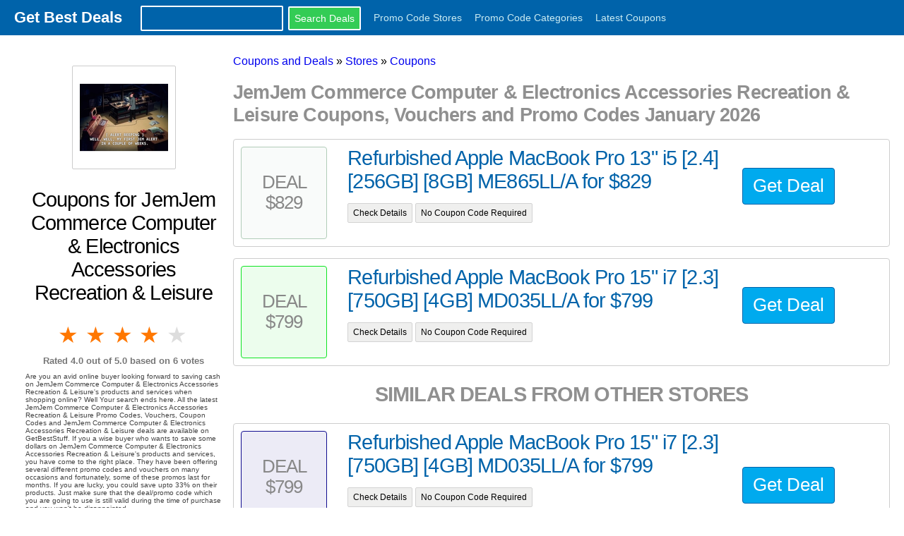

--- FILE ---
content_type: text/html
request_url: https://www.getbeststuff.com/coupons-jemjem-commerce-computer-electronics-accessories-recreation-leisure
body_size: 10709
content:
<!DOCTYPE html>
<html lang="en">
  <head>
    <meta charset="utf-8">
    <meta http-equiv="X-UA-Compatible" content="IE=edge">
    <meta name="viewport" content="width=device-width, initial-scale=1">
    <title>Save 25% w/ JemJem Commerce Coupons 2026 and Deals. Get Discounts with JemJem Commerce Coupon Codes </title>

    <link href="/css/min.css" rel="stylesheet" type="text/css">
    <link rel="stylesheet" href="/css/style.css">

    <!-- HTML5 shim and Respond.js for IE8 support of HTML5 elements and media queries -->
    <!-- WARNING: Respond.js doesn't work if you view the page via file:// -->
    <!--[if lt IE 9]>
      <script src="https://oss.maxcdn.com/html5shiv/3.7.2/html5shiv.min.js"></script>
      <script src="https://oss.maxcdn.com/respond/1.4.2/respond.min.js"></script>
    <![endif]-->


<meta name = "description" content = "JemJem Commerce Computer & Electronics Accessories Recreation & Leisure Coupons, Promo codes and JemJem Commerce Computer & Electronics Accessories Recreation & Leisure Deals to help you save big! Deals are updated every hour and regularly checked for validity.">

<!-- Chrome, Firefox OS and Opera -->
<meta name="theme-color" content="#09d">
<!-- Windows Phone -->
<meta name="msapplication-navbutton-color" content="#09d">
<!-- iOS Safari -->
<meta name="apple-mobile-web-app-capable" content="yes">
<meta name="apple-mobile-web-app-status-bar-style" content="black-translucent">




 <!-- Google Analytics Tracking Code -->
<script>
  (function(i,s,o,g,r,a,m){i['GoogleAnalyticsObject']=r;i[r]=i[r]||function(){
  (i[r].q=i[r].q||[]).push(arguments)},i[r].l=1*new Date();a=s.createElement(o),
  m=s.getElementsByTagName(o)[0];a.async=1;a.src=g;m.parentNode.insertBefore(a,m)
  })(window,document,'script','//www.google-analytics.com/analytics.js','ga');

  ga('create', 'UA-39218339-1', 'auto');
  ga('send', 'pageview');

</script>
<!-- Google analytics -->
<!-- <script src="/js/lazy.js"></script> -->
<script>
          var currentUrl = window.location.href; 
    if(!(currentUrl.indexOf("getbeststuff.com") > -1)){
      window.location.href = currentUrl.replace(/http:\/\/.*?(\.com)/,"http://www.getbeststuff.com")
      }
</script>
  </head>
  <body>
<style onload = "ytb()"></style>
<nav class="nav" tabindex="-1" id="thetopnavbar" >
<!--<nav class="nav" tabindex="-1" onclick="this.focus()" id="thetopnavbar"> -->
  <div class="container left">
         <a href="/" class="pagename current"><strong>Get Best Deals</strong></a>
        <span class="topsearchbox" ><form method="get" action = "/search" >
        <input type="text" class="form-control searchbox" name = "q" >
      <input type="submit" class="btn btn-b btn-sm smooth searchbtn"  value="Search Deals">
        </form>
        </span>
            <a href="/stores">Promo Code Stores</a>
            <a href="/categories">Promo Code Categories</a>
            <a href="/allcoupons">Latest Coupons</a>
            <!--<a href="/addmerchant">Add Merchant</a>
            <a href="/adddeal">Add Deal</a>
            <a href="/addcategory">Add Category</a> -->


      </div>

</nav>
<button class="btn-close btn btn-sm">×</button>

    <div class="container">

      
      <div class="row">
  


    <div class="bottomsearchbox"><form method="get" action = "/search" >
      <input type="text" class="form-control" name = "q" placeholder="Search Deals">
        <input type="submit" class="btn btn-b btn-sm smooth" value="Go">
        </form></div>
    

  <div class="col c3 sidebarmain">
    <div class="sidebar" id ="mastersidebar">
  
   
        <div class="sidebarsection">
<script>
	function removeSrc(){
		var yt_vids  = document.querySelectorAll("#related_videos div iframe");
		for (var i = 0;i< yt_vids.length;i++){
			yt_vids[i].parentElement.setAttribute("data-yt",yt_vids[i].getAttribute("src"));
			yt_vids[i].setAttribute("src","")
		}
	// document.querySelectorAll("#video iframe").getAttribute("src");
	// document.querySelector("#video iframe").setAttribute("src","")
}
</script>


<p class="merchantlogo" align="center"><img src="/logos/002/jemjem-commerce.png" alt= "JemJem Commerce Computer & Electronics Accessories Recreation & Leisure Coupons 2016 and Promo Codes"></p>

<h2 class="merchantname">Coupons for JemJem Commerce Computer & Electronics Accessories Recreation & Leisure</h2>
<div id="ratingholder">
<form class="myrating">
<input type="hidden" name="_csrf" value="wkVtjOJAkhIlGnLFFf4i0TSqoW+ul9fcHXsU4sYVyCE=" /><div class="rating" data-rating="4.0" data-path ="/coupons-jemjem-commerce-computer-electronics-accessories-recreation-leisure">
    <input type="radio" id="star5" name="rating" onclick="postingrating(this.value,27651)" value="5" class="thisrating"/><label for="star5" title="Rocks!" >5 stars</label>
    <input type="radio" id="star4" name="rating" onclick="postingrating(this.value,27651)" value="4" class="thisrating"/><label for="star4" title="Pretty good">4 stars</label>
    <input type="radio" id="star3" name="rating" onclick="postingrating(this.value,27651)" value="3" class="thisrating"/><label for="star3" title="Meh">3 stars</label>
    <input type="radio" id="star2" name="rating" onclick="postingrating(this.value,27651)" value="2" class="thisrating"/><label for="star2" title="Kinda bad">2 stars</label>
    <input type="radio" id="star1" name="rating" onclick="postingrating(this.value,27651)" value="1" class="thisrating"/><label for="star1" title="Sucks big time">1 star</label>
</div>
</form>
</div>
<div style="clear:both"></div>
<div class="votes" >
<div itemscope itemtype="http://schema.org/Product">
   <span itemprop="name" content = "JemJem Commerce Computer & Electronics Accessories Recreation & Leisure"></span>
   <div itemprop="aggregateRating" itemscope itemtype="http://schema.org/AggregateRating">
     Rated <span itemprop="ratingValue">4.0</span> out of 5.0 based on <span itemprop="reviewCount">6</span> votes</div>
</div> 
</div>






<div class="about"><p>Are you an avid online buyer looking forward to saving cash on JemJem Commerce Computer & Electronics Accessories Recreation & Leisure's products and services when shopping online? Well Your search ends here. All the latest JemJem Commerce Computer & Electronics Accessories Recreation & Leisure Promo Codes, Vouchers, Coupon Codes and JemJem Commerce Computer & Electronics Accessories Recreation & Leisure deals are available on GetBestStuff. If you a wise buyer who wants to save some dollars on JemJem Commerce Computer & Electronics Accessories Recreation & Leisure's products and services, you have come to the right place. They have been offering several different promo codes and vouchers on many occasions and fortunately, some of these promos last for months. If you are lucky, you could save upto 33% on their products. Just make sure that the deal/promo code which you are going to use is still valid during the time of purchase and you won't be disappointed. </p>
<p>The latest promo code for JemJem Commerce Computer & Electronics Accessories Recreation & Leisure was used less than 43 hours ago. The purchase was completed successfully and the buyer was able to obtain a discount by using a promo code from our site.</p>

<h3>JemJem Commerce Computer & Electronics Accessories Recreation & Leisure Working Promo Codes and their Success Rates</h3>
<p>There is an astounding 89% success rate on coupons for this store. We keep track of most of the promo codes that our users use by working closely with the store. We have found that in case of JemJem Commerce Computer & Electronics Accessories Recreation & Leisure, most of the failures encountered while using the coupons generally result from customers trying to redeem an old and stale promo code. If you are unsure about whether the coupon code would work or not, just make sure to check the "[date on which the promo expires", "deal expiry date"] right underneath the deal info section. But our visitors have found that 90% of the time, the coupons work fine even if it says its already expired.</p>

<h3>How to use JemJem Commerce Computer & Electronics Accessories Recreation & Leisure Promo Codes</h3>
<p>Using these discount codes is very easy. Simply click on the GET DEAL link here on this page or on any other listing page such as the home or the category page where JemJem Commerce Computer & Electronics Accessories Recreation & Leisure's vouchers appears and you will be taken to the deal detail page with more information on the same. If its a coupon, you will see the red colored GET CODE button right away which you can click to see the coupon code and apply it on JemJem Commerce Computer & Electronics Accessories Recreation & Leisure's checkout page. Take note that the field to enter the promodiscountcoupon code will not appear on the product page itself when you are shopping, you will only see it after you proceed towards submitting your payment info and address. If you are aware of any coupons or deals for JemJem Commerce Computer & Electronics Accessories Recreation & Leisure that you would like to share with us, don't hesitate to do so by sending us an email to the address given on our contact page.</p>

<h3>Free delivery Promo codes and coupons for JemJem Commerce Computer & Electronics Accessories Recreation & Leisure</h3>
Most of our merchants are based in the US. If you are living in the US or have a US shipping address, chances are that you would be eligible for a free delivery when you buy from JemJem Commerce Computer & Electronics Accessories Recreation & Leisure's site if your order value is $100 or more. The minimum amount can't be said because they might change the minimum order value requirement from time to time which generally ranges from $50 to $150.
<h3>Using the combination of one JemJem Commerce Computer & Electronics Accessories Recreation & Leisure coupon with another</h3>
<p>Using multiple JemJem Commerce Computer & Electronics Accessories Recreation & Leisure codes for added savings is not available in 95% of the cases. They only have one coupon fieldfield for promo code to use before the checkout so you can only apply one coupon code there. However, if you are using a special promo deal  that doesn't require a promo code, you can use it in combination it with another coupon code for example a Free Shipping Coupon, promo code or a flat percentage discount coupon. But be informed that sometimes, JemJem Commerce Computer & Electronics Accessories Recreation & Leisure make all kinds of coupons void on special ["promos", "offers"] with huge discounts. </p>
<p>Printable vouchers can be used at the time of in-store purchases. GetBestStuff only offers coupons on the web and special deals which don't need a promo. We don't offer any Printable JemJem Commerce Computer & Electronics Accessories Recreation & Leisure coupons. </p> 
</div>


<p class="about"></p>
<style onload="removeSrc()"></style>


</div>
    
      </div>
  </div>
      <div class="col c9 contentmain">
      <div class="breadcrumbs">
<ol itemscope itemtype="http://schema.org/BreadcrumbList">
  <li itemprop="itemListElement" itemscope
 itemtype="http://schema.org/ListItem">
 <a itemprop="item" href="/">
 <span itemprop="name">Coupons and Deals</span></a>
 <span itemprop="position" content="1">&#187;</span>
  </li>
  <li itemprop="itemListElement" itemscope
 itemtype="http://schema.org/ListItem">
 <a itemprop="item" href="/stores">
 <span itemprop="name">Stores</span></a>
 <span itemprop="position" content="2"> &#187;</span>
  </li>
  
  <li itemprop="itemListElement" itemscope
 itemtype="http://schema.org/ListItem">
 <a itemprop="item" href="/category/">
 <span itemprop="name"> Coupons</span></a>
 <span itemprop="position" content="3"></span>
  </li>
  
</ol>
</div>



<div id ="idholder" data-identification="27651"><h1>JemJem Commerce Computer & Electronics Accessories Recreation & Leisure Coupons,  Vouchers and Promo Codes January 2026</h1></div>


 



<div class="couponsection row" data-aslug="/deal/141373-refurbished-apple-macbook-pro-13-i5-24-256gb-8gb-me865lla-for-829" data-aurl="http://redirect.viglink.com?key=4401b845c5c3ab64930263b292e7ef5a&u=http%3A%2F%2Fwww.jemjem.com%2Frefurbished-mac%2Frefurbished-macbook-pro%2Fapple-macbook-pro-i5-2-4-15in-me865ll-a.html" data-type="Deal">
<div class="col c2" >

<div class="couponbox" style='background:rgba(177,204,184,0.08);border:1px solid rgb(177,204,184)'>

	<h3>Deal $829</h3>
</div>

</div>

<div class="col c7 couponlist">
 	<div class="dealtitle"><h3 id = "141373" class="thedeals" >Refurbished Apple MacBook Pro 13" i5 [2.4] [256GB] [8GB] ME865LL/A for $829</h3></div>
 	
 	<p></p>
 	<p>
 	<span class="coupondateinfo">
 	Check Details
 	</span>
 		 	
 		<span class="couponinfo">
 	
 		No Coupon Code Required
 		</span>
	 
 	<!-- <td><a href="/deal/141373" class="deallink http://www.jemjem.com/refurbished-mac/refurbished-macbook-pro/apple-macbook-pro-i5-2-4-15in-me865ll-a.html" target="_blank">View Deal</a></td> -->

 </div>
 <div class="col c3 buttonholder">
  <p align="center" class="dealbutn"></p>
 </div>
 </div>



 
 


<div class="couponsection row" data-aslug="/deal/141372-refurbished-apple-macbook-pro-15-i7-23-750gb-4gb-md035lla-for-799" data-aurl="http://redirect.viglink.com?key=4401b845c5c3ab64930263b292e7ef5a&u=http%3A%2F%2Fwww.jemjem.com%2Frefurbished-mac%2Frefurbished-macbook-pro%2Fapple-macbook-pro-md035-rf.html" data-type="Deal">
<div class="col c2" >

<div class="couponbox" style='background:rgba(13,229,34,0.08);border:1px solid rgb(13,229,34)'>

	<h3>Deal $799</h3>
</div>

</div>

<div class="col c7 couponlist">
 	<div class="dealtitle"><h3 id = "141372" class="thedeals" >Refurbished Apple MacBook Pro 15" i7 [2.3] [750GB] [4GB] MD035LL/A for $799</h3></div>
 	
 	<p></p>
 	<p>
 	<span class="coupondateinfo">
 	Check Details
 	</span>
 		 	
 		<span class="couponinfo">
 	
 		No Coupon Code Required
 		</span>
	 
 	<!-- <td><a href="/deal/141372" class="deallink http://www.jemjem.com/refurbished-mac/refurbished-macbook-pro/apple-macbook-pro-md035-rf.html" target="_blank">View Deal</a></td> -->

 </div>
 <div class="col c3 buttonholder">
  <p align="center" class="dealbutn"></p>
 </div>
 </div>



 
 
 
 
 <h2 class="otherdeals">Similar Deals From Other Stores</h2>
 



<div class="couponsection row" data-aslug="/deal/141372-refurbished-apple-macbook-pro-15-i7-23-750gb-4gb-md035lla-for-799" data-aurl="http://redirect.viglink.com?key=4401b845c5c3ab64930263b292e7ef5a&u=http%3A%2F%2Fwww.jemjem.com%2Frefurbished-mac%2Frefurbished-macbook-pro%2Fapple-macbook-pro-md035-rf.html" data-type="Deal">
<div class="col c2" >

<div class="couponbox" style='background:rgba(17,12,143,0.08);border:1px solid rgb(17,12,143)'>

	<h3>Deal $799</h3>
</div>

</div>

<div class="col c7 couponlist">
 	<div class="dealtitle"><h3 id = "141372" class="thedeals" >Refurbished Apple MacBook Pro 15" i7 [2.3] [750GB] [4GB] MD035LL/A for $799</h3></div>
 	
 	<p></p>
 	<p>
 	<span class="coupondateinfo">
 	Check Details
 	</span>
 		 	
 		<span class="couponinfo">
 	
 		No Coupon Code Required
 		</span>
	
	<p><a href="/coupons-jemjem-commerce-computer-electronics-accessories-recreation-leisure" class="merchantviews">JemJem Commerce Computer & Electronics Accessories Recreation & Leisure Coupons and Deals</a></p>
	 
 	<!-- <td><a href="/deal/141372" class="deallink http://www.jemjem.com/refurbished-mac/refurbished-macbook-pro/apple-macbook-pro-md035-rf.html" target="_blank">View Deal</a></td> -->

 </div>
 <div class="col c3 buttonholder">
  <p align="center" class="dealbutn"></p>
 </div>
 </div>



 
 


<div class="couponsection row" data-aslug="/deal/141371-register-your-robot-get-15-off-your-accessories-purchase" data-aurl="http://redirect.viglink.com?key=4401b845c5c3ab64930263b292e7ef5a&u=http%3A%2F%2Fstore.irobot.com%2Fdefault%2Fhome%2F" data-type="Deal">
<div class="col c2" >

<div class="couponbox" style='background:rgba(198,227,172,0.08);border:1px solid rgb(198,227,172)'>

	<h3>Get 15%</h3>
</div>

</div>

<div class="col c7 couponlist">
 	<div class="dealtitle"><h3 id = "141371" class="thedeals" >Register Your Robot & Get 15% Off Your Accessories Purchase</h3></div>
 	
 	<p>Register Your Robot & Get 15% Off Your Accessories Purchase</p>
 	<p>
 	<span class="coupondateinfo">
 	Check Details
 	</span>
 		 	
 		<span class="couponinfo">
 	
 		No Coupon Code Required
 		</span>
	
	<p><a href="/coupons-irobot" class="merchantviews">IRobot Coupons and Deals</a></p>
	 
 	<!-- <td><a href="/deal/141371" class="deallink http://store.irobot.com/default/home/" target="_blank">View Deal</a></td> -->

 </div>
 <div class="col c3 buttonholder">
  <p align="center" class="dealbutn"></p>
 </div>
 </div>



 
 


<div class="couponsection row" data-aslug="/deal/141370-get-ssl-certificates-for-25-off-for-a-whole-year" data-aurl="http://redirect.viglink.com?key=4401b845c5c3ab64930263b292e7ef5a&u=http%3A%2F%2Fwww.register.com%2Fpromo%2Fssl_essential_2.rcmx" data-type="Code">
<div class="col c2" >

<div class="couponbox" style='background:rgba(96,47,29,0.08);border:1px solid rgb(96,47,29)'>

	<h3>Get 25%</h3>
</div>

</div>

<div class="col c7 couponlist">
 	<div class="dealtitle"><h3 id = "141370" class="thedeals" >Get SSL Certificates for 25% Off For a Whole Year!</h3></div>
 	
 	<p></p>
 	<p>
 	<span class="coupondateinfo">
 	Check Details
 	</span>
 		 	
 		<span class="couponinfo">
 	 
 		Open Deal to Reveal Code
 	</span>
	
	<p><a href="/coupons-registercom" class="merchantviews">Register.com Coupons and Deals</a></p>
	 
 	<!-- <td><a href="/deal/141370" class="deallink http://www.register.com/promo/ssl_essential_2.rcmx" target="_blank">View Deal</a></td> -->

 </div>
 <div class="col c3 buttonholder">
  <p align="center" class="dealbutn"></p>
 </div>
 </div>



 
 


<div class="couponsection row" data-aslug="/deal/141369-for-a-limited-time-get-15-off-your-entire-registercom-shopping-cart" data-aurl="http://redirect.viglink.com?key=4401b845c5c3ab64930263b292e7ef5a&u=http%3A%2F%2Fwww.register.com%2Findex.rcmx" data-type="Code">
<div class="col c2" >

<div class="couponbox" style='background:rgba(143,108,4,0.08);border:1px solid rgb(143,108,4)'>

	<h3>Get 15%</h3>
</div>

</div>

<div class="col c7 couponlist">
 	<div class="dealtitle"><h3 id = "141369" class="thedeals" >For a Limited Time Get 15% Off Your Entire Register.com Shopping Cart!</h3></div>
 	
 	<p></p>
 	<p>
 	<span class="coupondateinfo">
 	Check Details
 	</span>
 		 	
 		<span class="couponinfo">
 	 
 		Open Deal to Reveal Code
 	</span>
	
	<p><a href="/coupons-registercom" class="merchantviews">Register.com Coupons and Deals</a></p>
	 
 	<!-- <td><a href="/deal/141369" class="deallink http://www.register.com/index.rcmx" target="_blank">View Deal</a></td> -->

 </div>
 <div class="col c3 buttonholder">
  <p align="center" class="dealbutn"></p>
 </div>
 </div>



 
 


<div class="couponsection row" data-aslug="/deal/141368-295-website-builder" data-aurl="http://redirect.viglink.com?key=4401b845c5c3ab64930263b292e7ef5a&u=http%3A%2F%2Fwww.register.com%2Fpromo%2Fcreate-easy-website.rcmx" data-type="Deal">
<div class="col c2" >

<div class="couponbox" style='background:rgba(107,139,128,0.08);border:1px solid rgb(107,139,128)'>

	<h3>Deal $2.95</h3>
</div>

</div>

<div class="col c7 couponlist">
 	<div class="dealtitle"><h3 id = "141368" class="thedeals" >$2.95 Website Builder!</h3></div>
 	
 	<p></p>
 	<p>
 	<span class="coupondateinfo">
 	Check Details
 	</span>
 		 	
 		<span class="couponinfo">
 	
 		No Coupon Code Required
 		</span>
	
	<p><a href="/coupons-registercom" class="merchantviews">Register.com Coupons and Deals</a></p>
	 
 	<!-- <td><a href="/deal/141368" class="deallink http://www.register.com/promo/create-easy-website.rcmx" target="_blank">View Deal</a></td> -->

 </div>
 <div class="col c3 buttonholder">
  <p align="center" class="dealbutn"></p>
 </div>
 </div>



 
 


<div class="couponsection row" data-aslug="/deal/141367-get-a-free-domain-with-a-website-design-package-from-registercom" data-aurl="http://redirect.viglink.com?key=4401b845c5c3ab64930263b292e7ef5a&u=http%3A%2F%2Fwww.register.com%2Fproduct%2Fwebsitedesign%2Fdoitmyself.rcmx" data-type="Deal">
<div class="col c2" >

<div class="couponbox" style='background:rgba(223,135,114,0.08);border:1px solid rgb(223,135,114)'>

	<h3>Get </h3>
</div>

</div>

<div class="col c7 couponlist">
 	<div class="dealtitle"><h3 id = "141367" class="thedeals" >Get a FREE Domain with a Website Design Package from Register.com!</h3></div>
 	
 	<p></p>
 	<p>
 	<span class="coupondateinfo">
 	Check Details
 	</span>
 		 	
 		<span class="couponinfo">
 	
 		No Coupon Code Required
 		</span>
	
	<p><a href="/coupons-registercom" class="merchantviews">Register.com Coupons and Deals</a></p>
	 
 	<!-- <td><a href="/deal/141367" class="deallink http://www.register.com/product/websitedesign/doitmyself.rcmx" target="_blank">View Deal</a></td> -->

 </div>
 <div class="col c3 buttonholder">
  <p align="center" class="dealbutn"></p>
 </div>
 </div>



 
 


<div class="couponsection row" data-aslug="/deal/141366-get-your-business-ready-for-the-new-year-domain-and-email-package-starting-at-999" data-aurl="http://redirect.viglink.com?key=4401b845c5c3ab64930263b292e7ef5a&u=http%3A%2F%2Fwww.register.com%2Fpromo%2Femail.rcmx" data-type="Deal">
<div class="col c2" >

<div class="couponbox" style='background:rgba(141,189,105,0.08);border:1px solid rgb(141,189,105)'>

	<h3>Get $9.99</h3>
</div>

</div>

<div class="col c7 couponlist">
 	<div class="dealtitle"><h3 id = "141366" class="thedeals" >Get Your Business Ready For The New Year - Domain and Email Package Starting at $9.99 Per Year!</h3></div>
 	
 	<p></p>
 	<p>
 	<span class="coupondateinfo">
 	Check Details
 	</span>
 		 	
 		<span class="couponinfo">
 	
 		No Coupon Code Required
 		</span>
	
	<p><a href="/coupons-registercom" class="merchantviews">Register.com Coupons and Deals</a></p>
	 
 	<!-- <td><a href="/deal/141366" class="deallink http://www.register.com/promo/email.rcmx" target="_blank">View Deal</a></td> -->

 </div>
 <div class="col c3 buttonholder">
  <p align="center" class="dealbutn"></p>
 </div>
 </div>



 
 


<div class="couponsection row" data-aslug="/deal/141365-reimagine-your-desktop-experience-with-nec-displays-shop-now-at-newegg-business-e" data-aurl="http://redirect.viglink.com?key=4401b845c5c3ab64930263b292e7ef5a&u=https%3A%2F%2Fwww.neweggbusiness.com%2Fpromotions%2Fnec%2F16-0433%2Findex.html" data-type="Deal">
<div class="col c2" >

<div class="couponbox" style='background:rgba(52,65,36,0.08);border:1px solid rgb(52,65,36)'>

	<h3>Deal</h3>
</div>

</div>

<div class="col c7 couponlist">
 	<div class="dealtitle"><h3 id = "141365" class="thedeals" >Reimagine Your Desktop Experience With NEC Displays. Shop now at Newegg Business, ends 9/30</h3></div>
 	
 	<p>Happy Hour: 71% OFF White Bluetooth V4.1 Stereo Earphone Sport Sweat-proof Wet-Proof Headset Handsfree Headphone with Mic Noise Reduction - $16.99 at Newegg Business, ends 6/9 11AM PST</p>
 	<p>
 	<span class="coupondateinfo">
 	Check Details
 	</span>
 		 	
 		<span class="couponinfo">
 	
 		No Coupon Code Required
 		</span>
	
	<p><a href="/coupons-newegg-business" class="merchantviews">Newegg Business Coupons and Deals</a></p>
	 
 	<!-- <td><a href="/deal/141365" class="deallink https://www.neweggbusiness.com/promotions/nec/16-0433/index.html" target="_blank">View Deal</a></td> -->

 </div>
 <div class="col c3 buttonholder">
  <p align="center" class="dealbutn"></p>
 </div>
 </div>



 
 


<div class="couponsection row" data-aslug="/deal/141364-relieve-those-dry-eyes-with-eye-vitamins-supplements-starting-at-10-at-aclenscom" data-aurl="http://redirect.viglink.com?key=4401b845c5c3ab64930263b292e7ef5a&u=http%3A%2F%2Fwww.aclens.com%2Feye-care%2FVitaminsSupplements%2Fgo.asp" data-type="Deal">
<div class="col c2" >

<div class="couponbox" style='background:rgba(112,226,76,0.08);border:1px solid rgb(112,226,76)'>

	<h3>Deal $10</h3>
</div>

</div>

<div class="col c7 couponlist">
 	<div class="dealtitle"><h3 id = "141364" class="thedeals" >Relieve those dry eyes with Eye Vitamins & Supplements starting at $10 at ACLens.com!</h3></div>
 	
 	<p></p>
 	<p>
 	<span class="coupondateinfo">
 	Check Details
 	</span>
 		 	
 		<span class="couponinfo">
 	
 		No Coupon Code Required
 		</span>
	
	<p><a href="/coupons-ac-lens" class="merchantviews">AC Lens Coupons and Deals</a></p>
	 
 	<!-- <td><a href="/deal/141364" class="deallink http://www.aclens.com/eye-care/VitaminsSupplements/go.asp" target="_blank">View Deal</a></td> -->

 </div>
 <div class="col c3 buttonholder">
  <p align="center" class="dealbutn"></p>
 </div>
 </div>



 
 


<div class="couponsection row" data-aslug="/deal/141363-rent-a-car-in-france-5-romantic-getaways-french-riviera-honeymoon" data-aurl="http://redirect.viglink.com?key=4401b845c5c3ab64930263b292e7ef5a&u=http%3A%2F%2Fwww.autoeurope.com%2Fblog%2Fdestination-spotlight%2F5-romantic-getaways-ultimate-french-riviera-honeymoon" data-type="Deal">
<div class="col c2" >

<div class="couponbox" style='background:rgba(68,169,199,0.08);border:1px solid rgb(68,169,199)'>

	<h3>Get </h3>
</div>

</div>

<div class="col c7 couponlist">
 	<div class="dealtitle"><h3 id = "141363" class="thedeals" >Rent a Car in France - 5 Romantic Getaways - French Riviera Honeymoon</h3></div>
 	
 	<p>US-EN: 5 Romantic Getaways for the Ultimate French Riviera Honeymoon</p>
 	<p>
 	<span class="coupondateinfo">
 	Check Details
 	</span>
 		 	
 		<span class="couponinfo">
 	
 		No Coupon Code Required
 		</span>
	
	<p><a href="/coupons-auto-europe-car-rentals" class="merchantviews">Auto Europe Car Rentals Coupons and Deals</a></p>
	 
 	<!-- <td><a href="/deal/141363" class="deallink http://www.autoeurope.com/blog/destination-spotlight/5-romantic-getaways-ultimate-french-riviera-honeymoon" target="_blank">View Deal</a></td> -->

 </div>
 <div class="col c3 buttonholder">
  <p align="center" class="dealbutn"></p>
 </div>
 </div>



 
 


<div class="couponsection row" data-aslug="/deal/453878-the-most-brutal-of-them-all-the-bane-premium-format-figure-is-our-dealoftheday-th" data-aurl="http://redirect.viglink.com?key=4401b845c5c3ab64930263b292e7ef5a&u=https%3A%2F%2Fwww.sideshow.com%2Fcollectibles%2Fdc-comics-bane-sideshow-collectibles-300428" data-type="Deal">
<div class="col c2" >

<div class="couponbox" style='background:rgba(209,52,0,0.08);border:1px solid rgb(209,52,0)'>

	<h3>Deal </h3>
</div>

</div>

<div class="col c7 couponlist">
 	<div class="dealtitle"><h3 id = "453878" class="thedeals" >The most brutal of them all - the #Bane Premium Format Figure is our #DealoftheDay! This criminally good #discount is up with FREE US SHIPPING! This ends on 3/21/20 at 1159 PM PST! See our discounts at  #SIdeshowcollectibles </h3></div>
 	
 	<p></p>
 	<p>
 	<span class="coupondateinfo">
 	Check Details
 	</span>
 		 	
 		<span class="couponinfo">
 	
 		No Coupon Code Required
 		</span>
	
	<p><a href="/coupons-sideshowcollectibles" class="merchantviews">SideshowCollectibles Coupons and Deals</a></p>
	 
 	<!-- <td><a href="/deal/453878" class="deallink https://www.sideshow.com/collectibles/dc-comics-bane-sideshow-collectibles-300428" target="_blank">View Deal</a></td> -->

 </div>
 <div class="col c3 buttonholder">
  <p align="center" class="dealbutn"></p>
 </div>
 </div>



 
 


<div class="couponsection row" data-aslug="/deal/453877-truth-justice-and-silver-the-superman-silver-coin-collectible-by-new-zealand-mint" data-aurl="http://redirect.viglink.com?key=4401b845c5c3ab64930263b292e7ef5a&u=https%3A%2F%2Fwww.sideshow.com%2Fcollectibles%2Fdc-comics-superman-80th-5g-silver-coin-notes-new-zealand-mint-904701" data-type="Deal">
<div class="col c2" >

<div class="couponbox" style='background:rgba(243,12,199,0.08);border:1px solid rgb(243,12,199)'>

	<h3>Deal</h3>
</div>

</div>

<div class="col c7 couponlist">
 	<div class="dealtitle"><h3 id = "453877" class="thedeals" >Truth, Justice, and Silver! The Superman Silver Coin Collectible by New Zealand Mint is going up for a discount and FREE US SHIPPING! #discount #sideshowcollectibles #superman </h3></div>
 	
 	<p></p>
 	<p>
 	<span class="coupondateinfo">
 	Check Details
 	</span>
 		 	
 		<span class="couponinfo">
 	
 		No Coupon Code Required
 		</span>
	
	<p><a href="/coupons-sideshowcollectibles" class="merchantviews">SideshowCollectibles Coupons and Deals</a></p>
	 
 	<!-- <td><a href="/deal/453877" class="deallink https://www.sideshow.com/collectibles/dc-comics-superman-80th-5g-silver-coin-notes-new-zealand-mint-904701" target="_blank">View Deal</a></td> -->

 </div>
 <div class="col c3 buttonholder">
  <p align="center" class="dealbutn"></p>
 </div>
 </div>



 
 


<div class="couponsection row" data-aslug="/deal/453876-go-fetch-ashworld-now-on-sale-throw-boomerangs-drive-cars-cook-sand-worm-meat-exp" data-aurl="http://redirect.viglink.com?key=4401b845c5c3ab64930263b292e7ef5a&u=https%3A%2F%2Fwww.orangepixel.net%2Fashworld" data-type="Deal">
<div class="col c2" >

<div class="couponbox" style='background:rgba(88,74,94,0.08);border:1px solid rgb(88,74,94)'>

	<h3>Deal</h3>
</div>

</div>

<div class="col c7 couponlist">
 	<div class="dealtitle"><h3 id = "453876" class="thedeals" >Go FETCH! Ashworld now on SALE!  Throw boomerangs, drive cars, cook sand-worm meat, explore the lands, and make it rain! #gaming #pcgaming #ios #android #DISCOUNT #survival #pixela#indiegames </h3></div>
 	
 	<p></p>
 	<p>
 	<span class="coupondateinfo">
 	Check Details
 	</span>
 		 	
 		<span class="couponinfo">
 	
 		No Coupon Code Required
 		</span>
	
	<p><a href="/coupons-orangepixel" class="merchantviews">OrangePixel Coupons and Deals</a></p>
	 
 	<!-- <td><a href="/deal/453876" class="deallink https://www.orangepixel.net/ashworld" target="_blank">View Deal</a></td> -->

 </div>
 <div class="col c3 buttonholder">
  <p align="center" class="dealbutn"></p>
 </div>
 </div>



 
 


<div class="couponsection row" data-aslug="/deal/453875-eyeing-for-a-good-deal-look-no-further-stellareyes-by-now-available-at-a-flat-30-" data-aurl="http://redirect.viglink.com?key=4401b845c5c3ab64930263b292e7ef5a&u=http%3A%2F%2Fwww.suncitystore.com" data-type="Deal">
<div class="col c2" >

<div class="couponbox" style='background:rgba(80,110,227,0.08);border:1px solid rgb(80,110,227)'>

	<h3>Deal 30%</h3>
</div>

</div>

<div class="col c7 couponlist">
 	<div class="dealtitle"><h3 id = "453875" class="thedeals" >Eyeing for a good deal? Look no further... #StellarEyes by now available at a flat 30% OFF!!  Offer valid only on and till stocks last  #SunnyLeone #fashion #cosmetics #luxury #luxurylifestyle #luxurymakeup #offer </h3></div>
 	
 	<p></p>
 	<p>
 	<span class="coupondateinfo">
 	Check Details
 	</span>
 		 	
 		<span class="couponinfo">
 	
 		No Coupon Code Required
 		</span>
	
	<p><a href="/coupons-star-struck-by-sunny" class="merchantviews">Star Struck by Sunny Coupons and Deals</a></p>
	 
 	<!-- <td><a href="/deal/453875" class="deallink http://www.suncitystore.com" target="_blank">View Deal</a></td> -->

 </div>
 <div class="col c3 buttonholder">
  <p align="center" class="dealbutn"></p>
 </div>
 </div>



 
 


<div class="couponsection row" data-aslug="/deal/453874-treat-yourself-to-some-back-digital-issues-of-dwm-for-only-199-each-head-to-docto" data-aurl="http://redirect.viglink.com?key=4401b845c5c3ab64930263b292e7ef5a&u=https%3A%2F%2Fpocketmags.com%2Fdoctor-who-magazine%2Fissues" data-type="Deal">
<div class="col c2" >

<div class="couponbox" style='background:rgba(97,134,197,0.08);border:1px solid rgb(97,134,197)'>

	<h3>Deal £1.99</h3>
</div>

</div>

<div class="col c7 couponlist">
 	<div class="dealtitle"><h3 id = "453874" class="thedeals" >Treat yourself to some back digital issues of DWM for only £1.99 each!  Head to  #DoctorWho #DrWho #DWM #digital #magazines #offer #sale</h3></div>
 	
 	<p></p>
 	<p>
 	<span class="coupondateinfo">
 	Check Details
 	</span>
 		 	
 		<span class="couponinfo">
 	
 		No Coupon Code Required
 		</span>
	
	<p><a href="/coupons-doctor-who-magazine" class="merchantviews">Doctor Who Magazine Coupons and Deals</a></p>
	 
 	<!-- <td><a href="/deal/453874" class="deallink https://pocketmags.com/doctor-who-magazine/issues" target="_blank">View Deal</a></td> -->

 </div>
 <div class="col c3 buttonholder">
  <p align="center" class="dealbutn"></p>
 </div>
 </div>



 
 


<div class="couponsection row" data-aslug="/deal/453873-time-to-up-your-glam-game-at-home-anniversaryedition-shades-will-be-now-available" data-aurl="http://redirect.viglink.com?key=4401b845c5c3ab64930263b292e7ef5a&u=http%3A%2F%2Fwww.suncitystore.com" data-type="Deal">
<div class="col c2" >

<div class="couponbox" style='background:rgba(237,58,82,0.08);border:1px solid rgb(237,58,82)'>

	<h3>Deal 30%</h3>
</div>

</div>

<div class="col c7 couponlist">
 	<div class="dealtitle"><h3 id = "453873" class="thedeals" >Time to UP your GLAM GAME at home!  #AnniversaryEdition shades will be now available at 30% OFF Sale only on and till stocks last! Offer starts tonight at 12am IST  #SunnyLeone #fashion #cosmetics #offer #OOTD #sale </h3></div>
 	
 	<p></p>
 	<p>
 	<span class="coupondateinfo">
 	Check Details
 	</span>
 		 	
 		<span class="couponinfo">
 	
 		No Coupon Code Required
 		</span>
	
	<p><a href="/coupons-sunny-leone" class="merchantviews">Sunny Leone Coupons and Deals</a></p>
	 
 	<!-- <td><a href="/deal/453873" class="deallink http://www.suncitystore.com" target="_blank">View Deal</a></td> -->

 </div>
 <div class="col c3 buttonholder">
  <p align="center" class="dealbutn"></p>
 </div>
 </div>



 
 


<div class="couponsection row" data-aslug="/deal/453872-theres-currently-20-off-all-products-in-the-panini-online-shop-use-the-code-to-re" data-aurl="http://redirect.viglink.com?key=4401b845c5c3ab64930263b292e7ef5a&u=https%3A%2F%2Fstore.panini.co.uk%2F" data-type="Code">
<div class="col c2" >

<div class="couponbox" style='background:rgba(138,118,225,0.08);border:1px solid rgb(138,118,225)'>

	<h3>COUPON 20%</h3>
</div>

</div>

<div class="col c7 couponlist">
 	<div class="dealtitle"><h3 id = "453872" class="thedeals" >Theres currently 20% off all products in the Panini Online Shop. Use the code to redeem this offer #DoctorWho #magazines #offer </h3></div>
 	
 	<p></p>
 	<p>
 	<span class="coupondateinfo">
 	Check Details
 	</span>
 		 	
 		<span class="couponinfo">
 	 
 		Open Deal to Reveal Code
 	</span>
	
	<p><a href="/coupons-doctor-who-magazine" class="merchantviews">Doctor Who Magazine Coupons and Deals</a></p>
	 
 	<!-- <td><a href="/deal/453872" class="deallink https://store.panini.co.uk/" target="_blank">View Deal</a></td> -->

 </div>
 <div class="col c3 buttonholder">
  <p align="center" class="dealbutn"></p>
 </div>
 </div>



 
 


<div class="couponsection row" data-aslug="/deal/453871--are-offer-50-off-of-your-first-years-subscription-to-their-everything-plan-thats" data-aurl="http://redirect.viglink.com?key=4401b845c5c3ab64930263b292e7ef5a&u=https%3A%2F%2Fwww.edinburghchamber.co.uk%2Ftimes-are-tough-beezer-wants-to-help%2F" data-type="Deal">
<div class="col c2" >

<div class="couponbox" style='background:rgba(178,54,43,0.08);border:1px solid rgb(178,54,43)'>

	<h3>Deal 50%</h3>
</div>

</div>

<div class="col c7 couponlist">
 	<div class="dealtitle"><h3 id = "453871" class="thedeals" >. are offer 50% off of your first year’s subscription to their “Everything” plan – that’s the plan with all the bells, whistles, &amp; features to build a powerful and commercialisable #app. Full details; #offer </h3></div>
 	
 	<p></p>
 	<p>
 	<span class="coupondateinfo">
 	Check Details
 	</span>
 		 	
 		<span class="couponinfo">
 	
 		No Coupon Code Required
 		</span>
	
	<p><a href="/coupons-edinburgh-chamber" class="merchantviews">Edinburgh Chamber Coupons and Deals</a></p>
	 
 	<!-- <td><a href="/deal/453871" class="deallink https://www.edinburghchamber.co.uk/times-are-tough-beezer-wants-to-help/" target="_blank">View Deal</a></td> -->

 </div>
 <div class="col c3 buttonholder">
  <p align="center" class="dealbutn"></p>
 </div>
 </div>



 
 


<div class="couponsection row" data-aslug="/deal/453870-you-can-rebook-at-a-later-date-or-opt-for-a-travel-voucher-if-youve-issued-your-t" data-aurl="http://redirect.viglink.com?key=4401b845c5c3ab64930263b292e7ef5a&u=https%3A%2F%2Fwww.emirates.com%2Fenglish%2Fhelp%2Ftravel-updates%2F%233515" data-type="Deal">
<div class="col c2" >

<div class="couponbox" style='background:rgba(145,194,120,0.08);border:1px solid rgb(145,194,120)'>

	<h3>Deal</h3>
</div>

</div>

<div class="col c7 couponlist">
 	<div class="dealtitle"><h3 id = "453870" class="thedeals" >You can rebook at a later date or opt for a travel voucher If you’ve issued your tickets with a travel agency, please contact them instead. Thanks</h3></div>
 	
 	<p></p>
 	<p>
 	<span class="coupondateinfo">
 	Check Details
 	</span>
 		 	
 		<span class="couponinfo">
 	
 		No Coupon Code Required
 		</span>
	
	<p><a href="/coupons-emirates-support" class="merchantviews">Emirates Support Coupons and Deals</a></p>
	 
 	<!-- <td><a href="/deal/453870" class="deallink https://www.emirates.com/english/help/travel-updates/#3515" target="_blank">View Deal</a></td> -->

 </div>
 <div class="col c3 buttonholder">
  <p align="center" class="dealbutn"></p>
 </div>
 </div>



 
 


<div class="couponsection row" data-aslug="/deal/453869-hi-were-offering-two-options-if-youre-scheduled-to-fly-with-us-before-31-may-1-ch" data-aurl="http://redirect.viglink.com?key=4401b845c5c3ab64930263b292e7ef5a&u=https%3A%2F%2Fwww.aerlingus.com%2Fsupport%2Fforms%2Fvoucher-refund-request-form%2F" data-type="Deal">
<div class="col c2" >

<div class="couponbox" style='background:rgba(65,230,116,0.08);border:1px solid rgb(65,230,116)'>

	<h3>Deal 10%</h3>
</div>

</div>

<div class="col c7 couponlist">
 	<div class="dealtitle"><h3 id = "453869" class="thedeals" >Hi, we’re offering two options if you’re scheduled to fly with us before 31 May. 1. Change your flight without a fee 2. Apply for a voucher for the full value of your flight (including taxes and charges), plus an extra 10%. </h3></div>
 	
 	<p></p>
 	<p>
 	<span class="coupondateinfo">
 	Check Details
 	</span>
 		 	
 		<span class="couponinfo">
 	
 		No Coupon Code Required
 		</span>
	
	<p><a href="/coupons-aer-lingus" class="merchantviews">Aer Lingus Coupons and Deals</a></p>
	 
 	<!-- <td><a href="/deal/453869" class="deallink https://www.aerlingus.com/support/forms/voucher-refund-request-form/" target="_blank">View Deal</a></td> -->

 </div>
 <div class="col c3 buttonholder">
  <p align="center" class="dealbutn"></p>
 </div>
 </div>



 
 
  
 
<div id = "prevnext">


</div>
      </div>
      <div id="addsidebar">
        <div class="sidebarsection">
        <h2>Other Stores</h2>
        <ul>
        
        
        <li><a href="/coupons-refrigiwear">RefrigiWear Coupons</a></li>
        
        <li><a href="/coupons-pajama-mania">Pajama Mania Deals</a></li>
        
        <li><a href="/coupons-perry-ellis-latam">Perry Ellis LATAM Promo Codes</a></li>
        
        <li><a href="/coupons-511-tactical-series-accessories-clothingapparel-sports-fitness">5.11 Tactical Series Accessories Clothing/Apparel Sports & Fitness Coupons</a></li>
        
        <li><a href="/coupons-personalabs">Personalabs Coupons</a></li>
        
        <li><a href="/coupons-shopletcom">Shoplet.com Deals</a></li>
        
        <li><a href="/coupons-the-mountain">The Mountain Promo Codes</a></li>
        
        <li><a href="/coupons-loveivy-gifts-flowers-jewelry-baby">Loveivy Gifts & Flowers Jewelry Baby Coupons</a></li>
        
        <li><a href="/coupons-irobot-eu-affiliate-program">IRobot EU  Coupons</a></li>
        
        <li><a href="/coupons-verseocom">Verseo.com Deals</a></li>
        
        <li><a href="/coupons-amazon">Amazon Promo Codes</a></li>
        
        <li><a href="/coupons-1byos">1BYOS Coupons</a></li>
        
        <li><a href="/coupons-hearst-magazines">Hearst Magazines Coupons</a></li>
        
        <li><a href="/coupons-amazonbasics">AmazonBasics Deals</a></li>
        
        <li><a href="/coupons-ultimate-towels">Ultimate Towels Promo Codes</a></li>
        
        <li><a href="/coupons-national-geographic-partners-llc">National Geographic Partners LLC Coupons</a></li>
        
        <li><a href="/coupons-conde-nast">Conde Nast Coupons</a></li>
        
        <li><a href="/coupons-zestkit">Zestkit Deals</a></li>
        
        <li><a href="/coupons-trusted-media-brands-inc">Trusted Media Brands, Inc. Promo Codes</a></li>
        
        <li><a href="/coupons-the-time-inc-magazine-company">The Time Inc. Magazine Company Coupons</a></li>
        
        </ul>
       </div>

  <div class="sidebarsection">

  <h2>Navigate Deals</h2>
    <ol>
    
    <li><a href="#141373">Refurbished Apple MacBook Pro 13" i5 [2.4] [256GB] [8GB] ME865LL/A for $829</a></li>
    
    <li><a href="#141372">Refurbished Apple MacBook Pro 15" i7 [2.3] [750GB] [4GB] MD035LL/A for $799</a></li>
    
    </ol>
  </div>
  

    </div>
      </div>

    </div>
      <div class="footer">
    
      Copyright &#169; 2017, All Rights Reserved. <a href="/contact" rel="nofollow">Contact</a> | <a href="/privacypolicy" rel="nofollow">Privacy Policy</a>
 | Partner: <a href="https://sellersdash.com">AliExpress Dropshipping with SellersDash</a>

      </div>

<!-- <script src="https://ajax.googleapis.com/ajax/libs/jquery/1.11.2/jquery.min.js"></script> -->
    <script src="/js/rating.js" async></script>
    <script src="/js/script.js" async></script>

  </body>
</html>

<!--[if lt IE 9]>
    <style>
        .myrating {
            display:none;
        }
        .ie8msg{
          display: inline-block!important;
        }
    </style>
<![endif]-->
